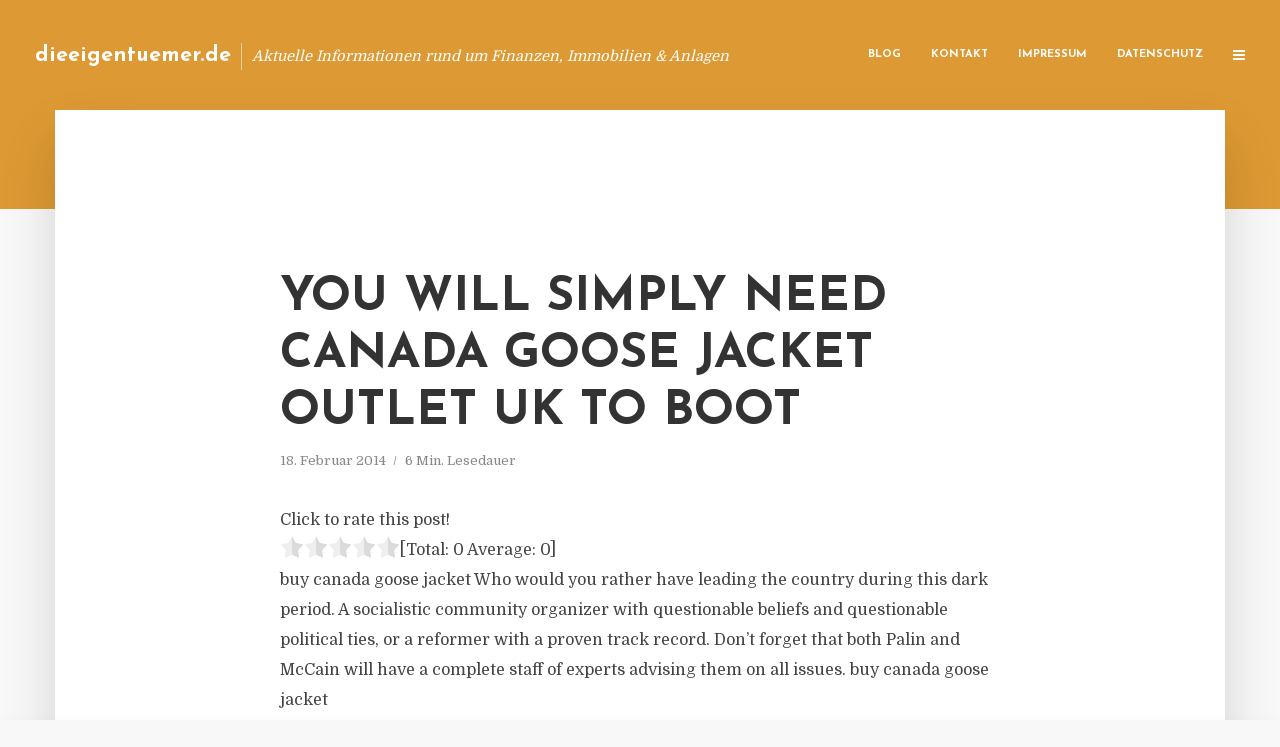

--- FILE ---
content_type: text/html; charset=UTF-8
request_url: https://dieeigentuemer.de/you-will-simply-need-canada-goose-jacket-outlet-uk-to-boot/
body_size: 15429
content:
<!DOCTYPE html>
<html lang="de" class="no-js no-svg">
	<head>
		<meta charset="UTF-8">
		<meta name="viewport" content="width=device-width, initial-scale=1">
		<link rel="profile" href="https://gmpg.org/xfn/11">
		<title>You will simply need canada goose jacket outlet uk to boot &#8211; dieeigentuemer.de</title>
<meta name='robots' content='max-image-preview:large' />
<link rel='dns-prefetch' href='//fonts.googleapis.com' />
<link rel="alternate" type="application/rss+xml" title="dieeigentuemer.de &raquo; Feed" href="https://dieeigentuemer.de/feed/" />
<link rel="alternate" type="application/rss+xml" title="dieeigentuemer.de &raquo; Kommentar-Feed" href="https://dieeigentuemer.de/comments/feed/" />
<link rel="alternate" type="application/rss+xml" title="dieeigentuemer.de &raquo; You will simply need canada goose jacket outlet uk to boot-Kommentar-Feed" href="https://dieeigentuemer.de/you-will-simply-need-canada-goose-jacket-outlet-uk-to-boot/feed/" />
<script type="text/javascript">
window._wpemojiSettings = {"baseUrl":"https:\/\/s.w.org\/images\/core\/emoji\/14.0.0\/72x72\/","ext":".png","svgUrl":"https:\/\/s.w.org\/images\/core\/emoji\/14.0.0\/svg\/","svgExt":".svg","source":{"concatemoji":"https:\/\/dieeigentuemer.de\/wp-includes\/js\/wp-emoji-release.min.js"}};
/*! This file is auto-generated */
!function(e,a,t){var n,r,o,i=a.createElement("canvas"),p=i.getContext&&i.getContext("2d");function s(e,t){p.clearRect(0,0,i.width,i.height),p.fillText(e,0,0);e=i.toDataURL();return p.clearRect(0,0,i.width,i.height),p.fillText(t,0,0),e===i.toDataURL()}function c(e){var t=a.createElement("script");t.src=e,t.defer=t.type="text/javascript",a.getElementsByTagName("head")[0].appendChild(t)}for(o=Array("flag","emoji"),t.supports={everything:!0,everythingExceptFlag:!0},r=0;r<o.length;r++)t.supports[o[r]]=function(e){if(p&&p.fillText)switch(p.textBaseline="top",p.font="600 32px Arial",e){case"flag":return s("\ud83c\udff3\ufe0f\u200d\u26a7\ufe0f","\ud83c\udff3\ufe0f\u200b\u26a7\ufe0f")?!1:!s("\ud83c\uddfa\ud83c\uddf3","\ud83c\uddfa\u200b\ud83c\uddf3")&&!s("\ud83c\udff4\udb40\udc67\udb40\udc62\udb40\udc65\udb40\udc6e\udb40\udc67\udb40\udc7f","\ud83c\udff4\u200b\udb40\udc67\u200b\udb40\udc62\u200b\udb40\udc65\u200b\udb40\udc6e\u200b\udb40\udc67\u200b\udb40\udc7f");case"emoji":return!s("\ud83e\udef1\ud83c\udffb\u200d\ud83e\udef2\ud83c\udfff","\ud83e\udef1\ud83c\udffb\u200b\ud83e\udef2\ud83c\udfff")}return!1}(o[r]),t.supports.everything=t.supports.everything&&t.supports[o[r]],"flag"!==o[r]&&(t.supports.everythingExceptFlag=t.supports.everythingExceptFlag&&t.supports[o[r]]);t.supports.everythingExceptFlag=t.supports.everythingExceptFlag&&!t.supports.flag,t.DOMReady=!1,t.readyCallback=function(){t.DOMReady=!0},t.supports.everything||(n=function(){t.readyCallback()},a.addEventListener?(a.addEventListener("DOMContentLoaded",n,!1),e.addEventListener("load",n,!1)):(e.attachEvent("onload",n),a.attachEvent("onreadystatechange",function(){"complete"===a.readyState&&t.readyCallback()})),(e=t.source||{}).concatemoji?c(e.concatemoji):e.wpemoji&&e.twemoji&&(c(e.twemoji),c(e.wpemoji)))}(window,document,window._wpemojiSettings);
</script>
<style type="text/css">
img.wp-smiley,
img.emoji {
	display: inline !important;
	border: none !important;
	box-shadow: none !important;
	height: 1em !important;
	width: 1em !important;
	margin: 0 0.07em !important;
	vertical-align: -0.1em !important;
	background: none !important;
	padding: 0 !important;
}
</style>
	<link rel='stylesheet' id='wp-block-library-css' href='https://dieeigentuemer.de/wp-includes/css/dist/block-library/style.min.css' type='text/css' media='all' />
<link rel='stylesheet' id='classic-theme-styles-css' href='https://dieeigentuemer.de/wp-includes/css/classic-themes.min.css' type='text/css' media='all' />
<style id='global-styles-inline-css' type='text/css'>
body{--wp--preset--color--black: #000000;--wp--preset--color--cyan-bluish-gray: #abb8c3;--wp--preset--color--white: #ffffff;--wp--preset--color--pale-pink: #f78da7;--wp--preset--color--vivid-red: #cf2e2e;--wp--preset--color--luminous-vivid-orange: #ff6900;--wp--preset--color--luminous-vivid-amber: #fcb900;--wp--preset--color--light-green-cyan: #7bdcb5;--wp--preset--color--vivid-green-cyan: #00d084;--wp--preset--color--pale-cyan-blue: #8ed1fc;--wp--preset--color--vivid-cyan-blue: #0693e3;--wp--preset--color--vivid-purple: #9b51e0;--wp--preset--gradient--vivid-cyan-blue-to-vivid-purple: linear-gradient(135deg,rgba(6,147,227,1) 0%,rgb(155,81,224) 100%);--wp--preset--gradient--light-green-cyan-to-vivid-green-cyan: linear-gradient(135deg,rgb(122,220,180) 0%,rgb(0,208,130) 100%);--wp--preset--gradient--luminous-vivid-amber-to-luminous-vivid-orange: linear-gradient(135deg,rgba(252,185,0,1) 0%,rgba(255,105,0,1) 100%);--wp--preset--gradient--luminous-vivid-orange-to-vivid-red: linear-gradient(135deg,rgba(255,105,0,1) 0%,rgb(207,46,46) 100%);--wp--preset--gradient--very-light-gray-to-cyan-bluish-gray: linear-gradient(135deg,rgb(238,238,238) 0%,rgb(169,184,195) 100%);--wp--preset--gradient--cool-to-warm-spectrum: linear-gradient(135deg,rgb(74,234,220) 0%,rgb(151,120,209) 20%,rgb(207,42,186) 40%,rgb(238,44,130) 60%,rgb(251,105,98) 80%,rgb(254,248,76) 100%);--wp--preset--gradient--blush-light-purple: linear-gradient(135deg,rgb(255,206,236) 0%,rgb(152,150,240) 100%);--wp--preset--gradient--blush-bordeaux: linear-gradient(135deg,rgb(254,205,165) 0%,rgb(254,45,45) 50%,rgb(107,0,62) 100%);--wp--preset--gradient--luminous-dusk: linear-gradient(135deg,rgb(255,203,112) 0%,rgb(199,81,192) 50%,rgb(65,88,208) 100%);--wp--preset--gradient--pale-ocean: linear-gradient(135deg,rgb(255,245,203) 0%,rgb(182,227,212) 50%,rgb(51,167,181) 100%);--wp--preset--gradient--electric-grass: linear-gradient(135deg,rgb(202,248,128) 0%,rgb(113,206,126) 100%);--wp--preset--gradient--midnight: linear-gradient(135deg,rgb(2,3,129) 0%,rgb(40,116,252) 100%);--wp--preset--duotone--dark-grayscale: url('#wp-duotone-dark-grayscale');--wp--preset--duotone--grayscale: url('#wp-duotone-grayscale');--wp--preset--duotone--purple-yellow: url('#wp-duotone-purple-yellow');--wp--preset--duotone--blue-red: url('#wp-duotone-blue-red');--wp--preset--duotone--midnight: url('#wp-duotone-midnight');--wp--preset--duotone--magenta-yellow: url('#wp-duotone-magenta-yellow');--wp--preset--duotone--purple-green: url('#wp-duotone-purple-green');--wp--preset--duotone--blue-orange: url('#wp-duotone-blue-orange');--wp--preset--font-size--small: 13px;--wp--preset--font-size--medium: 20px;--wp--preset--font-size--large: 36px;--wp--preset--font-size--x-large: 42px;--wp--preset--spacing--20: 0.44rem;--wp--preset--spacing--30: 0.67rem;--wp--preset--spacing--40: 1rem;--wp--preset--spacing--50: 1.5rem;--wp--preset--spacing--60: 2.25rem;--wp--preset--spacing--70: 3.38rem;--wp--preset--spacing--80: 5.06rem;--wp--preset--shadow--natural: 6px 6px 9px rgba(0, 0, 0, 0.2);--wp--preset--shadow--deep: 12px 12px 50px rgba(0, 0, 0, 0.4);--wp--preset--shadow--sharp: 6px 6px 0px rgba(0, 0, 0, 0.2);--wp--preset--shadow--outlined: 6px 6px 0px -3px rgba(255, 255, 255, 1), 6px 6px rgba(0, 0, 0, 1);--wp--preset--shadow--crisp: 6px 6px 0px rgba(0, 0, 0, 1);}:where(.is-layout-flex){gap: 0.5em;}body .is-layout-flow > .alignleft{float: left;margin-inline-start: 0;margin-inline-end: 2em;}body .is-layout-flow > .alignright{float: right;margin-inline-start: 2em;margin-inline-end: 0;}body .is-layout-flow > .aligncenter{margin-left: auto !important;margin-right: auto !important;}body .is-layout-constrained > .alignleft{float: left;margin-inline-start: 0;margin-inline-end: 2em;}body .is-layout-constrained > .alignright{float: right;margin-inline-start: 2em;margin-inline-end: 0;}body .is-layout-constrained > .aligncenter{margin-left: auto !important;margin-right: auto !important;}body .is-layout-constrained > :where(:not(.alignleft):not(.alignright):not(.alignfull)){max-width: var(--wp--style--global--content-size);margin-left: auto !important;margin-right: auto !important;}body .is-layout-constrained > .alignwide{max-width: var(--wp--style--global--wide-size);}body .is-layout-flex{display: flex;}body .is-layout-flex{flex-wrap: wrap;align-items: center;}body .is-layout-flex > *{margin: 0;}:where(.wp-block-columns.is-layout-flex){gap: 2em;}.has-black-color{color: var(--wp--preset--color--black) !important;}.has-cyan-bluish-gray-color{color: var(--wp--preset--color--cyan-bluish-gray) !important;}.has-white-color{color: var(--wp--preset--color--white) !important;}.has-pale-pink-color{color: var(--wp--preset--color--pale-pink) !important;}.has-vivid-red-color{color: var(--wp--preset--color--vivid-red) !important;}.has-luminous-vivid-orange-color{color: var(--wp--preset--color--luminous-vivid-orange) !important;}.has-luminous-vivid-amber-color{color: var(--wp--preset--color--luminous-vivid-amber) !important;}.has-light-green-cyan-color{color: var(--wp--preset--color--light-green-cyan) !important;}.has-vivid-green-cyan-color{color: var(--wp--preset--color--vivid-green-cyan) !important;}.has-pale-cyan-blue-color{color: var(--wp--preset--color--pale-cyan-blue) !important;}.has-vivid-cyan-blue-color{color: var(--wp--preset--color--vivid-cyan-blue) !important;}.has-vivid-purple-color{color: var(--wp--preset--color--vivid-purple) !important;}.has-black-background-color{background-color: var(--wp--preset--color--black) !important;}.has-cyan-bluish-gray-background-color{background-color: var(--wp--preset--color--cyan-bluish-gray) !important;}.has-white-background-color{background-color: var(--wp--preset--color--white) !important;}.has-pale-pink-background-color{background-color: var(--wp--preset--color--pale-pink) !important;}.has-vivid-red-background-color{background-color: var(--wp--preset--color--vivid-red) !important;}.has-luminous-vivid-orange-background-color{background-color: var(--wp--preset--color--luminous-vivid-orange) !important;}.has-luminous-vivid-amber-background-color{background-color: var(--wp--preset--color--luminous-vivid-amber) !important;}.has-light-green-cyan-background-color{background-color: var(--wp--preset--color--light-green-cyan) !important;}.has-vivid-green-cyan-background-color{background-color: var(--wp--preset--color--vivid-green-cyan) !important;}.has-pale-cyan-blue-background-color{background-color: var(--wp--preset--color--pale-cyan-blue) !important;}.has-vivid-cyan-blue-background-color{background-color: var(--wp--preset--color--vivid-cyan-blue) !important;}.has-vivid-purple-background-color{background-color: var(--wp--preset--color--vivid-purple) !important;}.has-black-border-color{border-color: var(--wp--preset--color--black) !important;}.has-cyan-bluish-gray-border-color{border-color: var(--wp--preset--color--cyan-bluish-gray) !important;}.has-white-border-color{border-color: var(--wp--preset--color--white) !important;}.has-pale-pink-border-color{border-color: var(--wp--preset--color--pale-pink) !important;}.has-vivid-red-border-color{border-color: var(--wp--preset--color--vivid-red) !important;}.has-luminous-vivid-orange-border-color{border-color: var(--wp--preset--color--luminous-vivid-orange) !important;}.has-luminous-vivid-amber-border-color{border-color: var(--wp--preset--color--luminous-vivid-amber) !important;}.has-light-green-cyan-border-color{border-color: var(--wp--preset--color--light-green-cyan) !important;}.has-vivid-green-cyan-border-color{border-color: var(--wp--preset--color--vivid-green-cyan) !important;}.has-pale-cyan-blue-border-color{border-color: var(--wp--preset--color--pale-cyan-blue) !important;}.has-vivid-cyan-blue-border-color{border-color: var(--wp--preset--color--vivid-cyan-blue) !important;}.has-vivid-purple-border-color{border-color: var(--wp--preset--color--vivid-purple) !important;}.has-vivid-cyan-blue-to-vivid-purple-gradient-background{background: var(--wp--preset--gradient--vivid-cyan-blue-to-vivid-purple) !important;}.has-light-green-cyan-to-vivid-green-cyan-gradient-background{background: var(--wp--preset--gradient--light-green-cyan-to-vivid-green-cyan) !important;}.has-luminous-vivid-amber-to-luminous-vivid-orange-gradient-background{background: var(--wp--preset--gradient--luminous-vivid-amber-to-luminous-vivid-orange) !important;}.has-luminous-vivid-orange-to-vivid-red-gradient-background{background: var(--wp--preset--gradient--luminous-vivid-orange-to-vivid-red) !important;}.has-very-light-gray-to-cyan-bluish-gray-gradient-background{background: var(--wp--preset--gradient--very-light-gray-to-cyan-bluish-gray) !important;}.has-cool-to-warm-spectrum-gradient-background{background: var(--wp--preset--gradient--cool-to-warm-spectrum) !important;}.has-blush-light-purple-gradient-background{background: var(--wp--preset--gradient--blush-light-purple) !important;}.has-blush-bordeaux-gradient-background{background: var(--wp--preset--gradient--blush-bordeaux) !important;}.has-luminous-dusk-gradient-background{background: var(--wp--preset--gradient--luminous-dusk) !important;}.has-pale-ocean-gradient-background{background: var(--wp--preset--gradient--pale-ocean) !important;}.has-electric-grass-gradient-background{background: var(--wp--preset--gradient--electric-grass) !important;}.has-midnight-gradient-background{background: var(--wp--preset--gradient--midnight) !important;}.has-small-font-size{font-size: var(--wp--preset--font-size--small) !important;}.has-medium-font-size{font-size: var(--wp--preset--font-size--medium) !important;}.has-large-font-size{font-size: var(--wp--preset--font-size--large) !important;}.has-x-large-font-size{font-size: var(--wp--preset--font-size--x-large) !important;}
.wp-block-navigation a:where(:not(.wp-element-button)){color: inherit;}
:where(.wp-block-columns.is-layout-flex){gap: 2em;}
.wp-block-pullquote{font-size: 1.5em;line-height: 1.6;}
</style>
<link rel='stylesheet' id='titan-adminbar-styles-css' href='https://dieeigentuemer.de/wp-content/plugins/anti-spam/assets/css/admin-bar.css' type='text/css' media='all' />
<link rel='stylesheet' id='contact-form-7-css' href='https://dieeigentuemer.de/wp-content/plugins/contact-form-7/includes/css/styles.css' type='text/css' media='all' />
<link rel='stylesheet' id='typology-fonts-css' href='https://fonts.googleapis.com/css?family=Domine%3A400%7CJosefin+Sans%3A400%2C700&#038;subset=latin%2Clatin-ext&#038;ver=1.2' type='text/css' media='all' />
<link rel='stylesheet' id='typology-main-css' href='https://dieeigentuemer.de/wp-content/themes/typology/assets/css/min.css' type='text/css' media='all' />
<style id='typology-main-inline-css' type='text/css'>
body,blockquote:before, q:before{font-family: 'Domine';font-weight: 400;}body,.typology-action-button .sub-menu{color:#444444;}body{background:#f8f8f8;font-size: 1.6em;}.typology-fake-bg{background:#f8f8f8;}.typology-sidebar,.typology-section{background:#ffffff;}h1, h2, h3, h4, h5, h6,.h1, .h2, .h3, .h4, .h5, .h6,.submit,.mks_read_more a,input[type="submit"],a.mks_button,.cover-letter,.post-letter,.woocommerce nav.woocommerce-pagination ul li span,.woocommerce nav.woocommerce-pagination ul li a,.woocommerce div.product .woocommerce-tabs ul.tabs li,.typology-pagination a,.typology-pagination span,.comment-author .fn,.post-date-month,.typology-button-social,.mks_autor_link_wrap a,.entry-pre-title,.typology-button,button{font-family: 'Josefin Sans';font-weight: 700;}.typology-header .typology-nav{font-family: 'Josefin Sans';font-weight: 700;}.typology-cover .entry-title,.typology-cover h1 { font-size: 6.4rem;}h1, .h1 {font-size: 4.8rem;}h2, .h2 {font-size: 3.5rem;}h3, .h3 {font-size: 2.8rem;}h4, .h4 {font-size: 2.3rem;}h5, .h5,.typology-layout-c.post-image-on .entry-title {font-size: 1.8rem;}h6, .h6 {font-size: 1.5rem;}.widget{font-size: 1.4rem;}.typology-header .typology-nav a{font-size: 1.1rem;}.typology-layout-b .post-date-hidden,.meta-item{font-size: 1.3rem;}.post-letter {font-size: 26rem;}.cover-letter {font-size: 60rem;}h1, h2, h3, h4, h5, h6,.h1, .h2, .h3, .h4, .h5, .h6,h1 a,h2 a,h3 a,h4 a,h5 a,h6 a,.post-date-month{color:#333333;}.typology-single-sticky a{color:#444444;}.entry-title a:hover,.typology-single-sticky a:hover{color:#dd9933;}.bypostauthor .comment-author:before,#cancel-comment-reply-link:after{background:#dd9933;}a,.widget .textwidget a,.typology-layout-b .post-date-hidden{color: #dd9933;}.typology-header{height:110px;}.typology-header-sticky-on .typology-header{background:#dd9933;}.site-title a{font-size: 16pt;color: #ffffff;}.typology-site-description{font-size: 11pt;color: #ffffff;}.typology-header .typology-nav,.typology-header .typology-nav > li > a{color: #ffffff;}.typology-header .typology-nav .sub-menu a{ color:#444444;}.typology-header .typology-nav .sub-menu a:hover{color: #dd9933;}.typology-action-button .sub-menu ul a:before{background: #dd9933;}.sub-menu .current-menu-item a{color:#dd9933;}.dot,.typology-header .typology-nav .sub-menu{background:#ffffff;}.typology-header .typology-main-navigation .sub-menu .current-menu-ancestor > a,.typology-header .typology-main-navigation .sub-menu .current-menu-item > a{color: #dd9933;}.typology-header-wide .slot-l{left: 35px;}.typology-header-wide .slot-r{right: 20px;}.meta-item,.meta-item span,.meta-item a,.comment-metadata a{color: #888888;}.comment-meta .url,.meta-item a:hover{color:#333333;}.typology-post:after,.section-title:after,.typology-pagination:before{background:rgba(51,51,51,0.2);}.typology-layout-b .post-date-day,.typology-outline-nav li a:hover,.style-timeline .post-date-day{color:#dd9933;}.typology-layout-b .post-date:after,blockquote:before,q:before{background:#dd9933;}.typology-sticky-c,.typology-sticky-to-top span,.sticky-author-date{color: #888888;}.typology-outline-nav li a{color: #444444;}.typology-post.typology-layout-b:before{background:rgba(68,68,68,0.1);}.submit,.mks_read_more a,input[type="submit"],a.mks_button,.typology-button,.submit,.typology-button-social,.widget .mks_autor_link_wrap a,.widget .mks_read_more a,button{color:#ffffff;background: #dd9933;border:1px solid #dd9933;}.button-invert{color:#dd9933;background:transparent;}.widget .mks_autor_link_wrap a:hover,.widget .mks_read_more a:hover{color:#ffffff;}.typology-cover{min-height: 240px;}.typology-cover-empty{height:209px;min-height:209px;}.typology-fake-bg .typology-section:first-child {top: -99px;}.typology-flat .typology-cover-empty{height:110px;}.typology-flat .typology-cover{min-height:110px;}.typology-cover-empty,.typology-cover-item,.typology-header-sticky{background:#dd9933;}.typology-cover-overlay:after{background: rgba(221,153,51,0.6);}.typology-sidebar-header{background:#dd9933;}.typology-cover,.typology-cover .entry-title,.typology-cover .entry-title a,.typology-cover .meta-item,.typology-cover .meta-item span,.typology-cover .meta-item a,.typology-cover h1,.typology-cover h2,.typology-cover h3{color: #ffffff;}.typology-cover .typology-button{color: #dd9933;background:#ffffff;border:1px solid #ffffff;}.typology-cover .button-invert{color: #ffffff;background: transparent;}.typology-cover-slider .owl-dots .owl-dot span{background:#ffffff;}.typology-outline-nav li:before,.widget ul li:before{background:#dd9933;}.widget a{color:#444444;}.widget a:hover,.widget_calendar table tbody td a,.entry-tags a:hover{color:#dd9933;}.widget_calendar table tbody td a:hover,.widget table td,.entry-tags a{color:#444444;}.widget table,.widget table td,.widget_calendar table thead th,table,td, th{border-color: rgba(68,68,68,0.3);}.widget ul li,.widget .recentcomments{color:#444444;}.widget .post-date{color:#888888;}#today{background:rgba(68,68,68,0.1);}.typology-pagination .current, .typology-pagination .infinite-scroll a, .typology-pagination .load-more a, .typology-pagination .nav-links .next, .typology-pagination .nav-links .prev, .typology-pagination .next a, .typology-pagination .prev a{color: #ffffff;background:#333333;}.typology-pagination a, .typology-pagination span{color: #333333;border:1px solid #333333;}.typology-footer{background:#f8f8f8;color:#aaaaaa;}.typology-footer h1,.typology-footer h2,.typology-footer h3,.typology-footer h4,.typology-footer h5,.typology-footer h6,.typology-footer .post-date-month{color:#aaaaaa;}.typology-count{background: #dd9933;}.typology-footer a, .typology-footer .widget .textwidget a{color: #888888;}input[type="text"], input[type="email"], input[type="url"], input[type="tel"], input[type="number"], input[type="date"], input[type="password"], textarea, select{border-color:rgba(68,68,68,0.2);}blockquote:after, blockquote:before, q:after, q:before{-webkit-box-shadow: 0 0 0 10px #ffffff;box-shadow: 0 0 0 10px #ffffff;}body.wp-editor{background:#ffffff;}.site-title{text-transform: none;}.typology-site-description{text-transform: none;}.typology-nav{text-transform: uppercase;}h1, h2, h3, h4, h5, h6{text-transform: uppercase;}.section-title{text-transform: uppercase;}.widget-title{text-transform: uppercase;}.meta-item{text-transform: none;}.typology-button{text-transform: uppercase;}.submit,.mks_read_more a,input[type="submit"],a.mks_button,.typology-button,.widget .mks_autor_link_wrap a,.widget .mks_read_more a,button,.typology-button-social{text-transform: uppercase;}
</style>
<script type='text/javascript' src='https://dieeigentuemer.de/wp-includes/js/jquery/jquery.min.js' id='jquery-core-js'></script>
<script type='text/javascript' src='https://dieeigentuemer.de/wp-includes/js/jquery/jquery-migrate.min.js' id='jquery-migrate-js'></script>
<link rel="https://api.w.org/" href="https://dieeigentuemer.de/wp-json/" /><link rel="alternate" type="application/json" href="https://dieeigentuemer.de/wp-json/wp/v2/posts/3824" /><link rel="canonical" href="https://dieeigentuemer.de/you-will-simply-need-canada-goose-jacket-outlet-uk-to-boot/" />
<link rel='shortlink' href='https://dieeigentuemer.de/?p=3824' />
<link rel="alternate" type="application/json+oembed" href="https://dieeigentuemer.de/wp-json/oembed/1.0/embed?url=https%3A%2F%2Fdieeigentuemer.de%2Fyou-will-simply-need-canada-goose-jacket-outlet-uk-to-boot%2F" />
<link rel="alternate" type="text/xml+oembed" href="https://dieeigentuemer.de/wp-json/oembed/1.0/embed?url=https%3A%2F%2Fdieeigentuemer.de%2Fyou-will-simply-need-canada-goose-jacket-outlet-uk-to-boot%2F&#038;format=xml" />
<script type="text/javascript">
(function(url){
	if(/(?:Chrome\/26\.0\.1410\.63 Safari\/537\.31|WordfenceTestMonBot)/.test(navigator.userAgent)){ return; }
	var addEvent = function(evt, handler) {
		if (window.addEventListener) {
			document.addEventListener(evt, handler, false);
		} else if (window.attachEvent) {
			document.attachEvent('on' + evt, handler);
		}
	};
	var removeEvent = function(evt, handler) {
		if (window.removeEventListener) {
			document.removeEventListener(evt, handler, false);
		} else if (window.detachEvent) {
			document.detachEvent('on' + evt, handler);
		}
	};
	var evts = 'contextmenu dblclick drag dragend dragenter dragleave dragover dragstart drop keydown keypress keyup mousedown mousemove mouseout mouseover mouseup mousewheel scroll'.split(' ');
	var logHuman = function() {
		if (window.wfLogHumanRan) { return; }
		window.wfLogHumanRan = true;
		var wfscr = document.createElement('script');
		wfscr.type = 'text/javascript';
		wfscr.async = true;
		wfscr.src = url + '&r=' + Math.random();
		(document.getElementsByTagName('head')[0]||document.getElementsByTagName('body')[0]).appendChild(wfscr);
		for (var i = 0; i < evts.length; i++) {
			removeEvent(evts[i], logHuman);
		}
	};
	for (var i = 0; i < evts.length; i++) {
		addEvent(evts[i], logHuman);
	}
})('//dieeigentuemer.de/?wordfence_lh=1&hid=348055AF4B1857AAF482DAB7AFA3D97B');
</script><style type="text/css">.broken_link, a.broken_link {
	text-decoration: line-through;
}</style>	</head>

	<body data-rsssl=1 class="post-template-default single single-post postid-3824 single-format-standard typology-header-wide">

		<header id="typology-header" class="typology-header">
			<div class="container">
					<div class="slot-l">
	<div class="typology-site-branding">
	
	<span class="site-title h4"><a href="https://dieeigentuemer.de/" rel="home">dieeigentuemer.de</a></span>		<span class="typology-site-description">Aktuelle Informationen rund um Finanzen, Immobilien &amp; Anlagen</span>

</div>
	
</div>

<div class="slot-r">
				<ul id="menu-menue" class="typology-nav typology-main-navigation"><li id="menu-item-20" class="menu-item menu-item-type-custom menu-item-object-custom menu-item-home menu-item-20"><a href="https://dieeigentuemer.de">Blog</a></li>
<li id="menu-item-68" class="menu-item menu-item-type-post_type menu-item-object-page menu-item-68"><a href="https://dieeigentuemer.de/kontakt/">Kontakt</a></li>
<li id="menu-item-7918" class="menu-item menu-item-type-custom menu-item-object-custom menu-item-7918"><a href="/impressum">Impressum</a></li>
<li id="menu-item-19" class="menu-item menu-item-type-post_type menu-item-object-page menu-item-19"><a href="https://dieeigentuemer.de/datenschutz/">Datenschutz</a></li>
</ul>			
	<ul class="typology-nav ">
	<li class="typology-action-button">
		<span class="typology-action-sidebar">
			<i class="fa fa-bars"></i>
		</span>
	</li>
</ul></div>			</div>
		</header>
	
			
				<div id="typology-cover" class="typology-cover typology-cover-empty">
					</div>
		<div class="typology-fake-bg">
			<div class="typology-section">

				<div class="section-content">
    <article id="post-3824" class="typology-post typology-single-post post-3824 post type-post status-publish format-standard hentry category-allgemein">

        
            <header class="entry-header">

                <h1 class="entry-title entry-title-cover-empty">You will simply need canada goose jacket outlet uk to boot</h1>
                 
                    <div class="entry-meta"><div class="meta-item meta-date"><span class="updated">18. Februar 2014</span></div><div class="meta-item meta-rtime">6 Min. Lesedauer</div></div>
                
                
            </header>

                
        <div class="entry-content clearfix">
                        
            
            <div style='text-align:left' class='yasr-auto-insert-visitor'><!--Yasr Visitor Votes Shortcode--><div id='yasr_visitor_votes_f62e19661c7ac' class='yasr-visitor-votes'><div class="yasr-custom-text-vv-before yasr-custom-text-vv-before-3824">Click to rate this post!</div><div id='yasr-vv-second-row-container-f62e19661c7ac' 
                                        class='yasr-vv-second-row-container'><div id='yasr-visitor-votes-rater-f62e19661c7ac'
                                      class='yasr-rater-stars-vv'
                                      data-rater-postid='3824' 
                                      data-rating='0'
                                      data-rater-starsize='24'
                                      data-rater-readonly='false'
                                      data-rater-nonce='74abe4fc1b' 
                                      data-issingular='true'
                                    ></div><div class="yasr-vv-stats-text-container" id="yasr-vv-stats-text-container-f62e19661c7ac"><span id="yasr-vv-text-container-f62e19661c7ac" class="yasr-vv-text-container">[Total: <span id="yasr-vv-votes-number-container-f62e19661c7ac">0</span>  Average: <span id="yasr-vv-average-container-f62e19661c7ac">0</span>]</span></div><div id='yasr-vv-loader-f62e19661c7ac' class='yasr-vv-container-loader'></div></div><div id='yasr-vv-bottom-container-f62e19661c7ac' class='yasr-vv-bottom-container'></div></div><!--End Yasr Visitor Votes Shortcode--></div><p>buy canada goose jacket Who would you rather have leading the country during this dark period. A socialistic community organizer with questionable beliefs and questionable political ties, or a reformer with a proven track record. Don&#8217;t forget that both Palin and McCain will have a complete staff of experts advising them on all issues.  buy canada goose jacket
</p>
<p>canada goose coats ATF: Shooter had 12 guns modified to mimic automaticsThe complicated structure of our nation&#8217;s gun laws defies anyone who&#8217;s not an expert on the subject. And since each state, and sometimes individual cities, has different gun laws, it makes it even more complicated. Those who are knowledgeable often don&#8217;t want to talk on the record.  canada goose coats
</p>
<p>Canada Goose Jackets Here why Trump wouldn have won without Russia Here why Trump wouldn have won without Russia Max Boot walks through the evidence he says shows Russian meddling pushed President canada goose outlet online store Trump over the finish line in 2016. Max Boot walks through the evidence he says shows Russian meddling pushed President Trump over canada goose outlet las vegas the finish line in 2016. That an assault on press freedom.  Canada Goose Jackets
</p>
<p>Canada Goose sale O Rio de Janeiro. How could you not have fun in this hot spot? It&#8217;s a place where the sun is shining even though it&#8217;s January and the beaches are welcoming you in. You&#8217;ll specifically want to head to Copacabana where the party rivals that of Brazil&#8217;s other biggest annual celebration Carnaval.  Canada Goose sale
</p>
<p>canadian goose jacket However, money is important. I needed to find a cheap new digital SLR. I found a Nikon canada goose womens outlet D3100 on clearance at Best Buy. The music is created by the speakers, so don skimp on canada goose outlet washington dc them  <a href="https://www.canadagoose-coats.ca" rel="nofollow" target="_blank" class="broken_link">canadagoose-coats</a> , if possible. You can get sets of Polk or Klipsch bookshelf speakers for $200 a pair. I got a set of Polk speakers when I first got a stereo 15 years ago and they literally the only things I never felt the need to upgrade..  canadian goose jacket
</p>
<p>cheap Canada Goose If you push the multiplier and other variables up too much, your PC is going to crash. This is nothing severe. You will simply need canada goose jacket outlet uk to boot back into canada goose outlet 80 off the BIOS and lower the variable settings. $5 for a cupcake? Are you crazy? All right, tommy. What do you do canada goose jacket outlet toronto about the price objection? &#8222;Five bucks? Are you out of your mind?&#8220; It&#8217;s the fastest growing company in America, without a doubt. It&#8217;s the fastest growing cupcake company in America? Let&#8217;s not lie to anybody.  cheap Canada Goose
</p>
<p>canada goose black friday sale Accuracy: there are also so many decimal places available canada goose outlet uk in the ERP system account value field, so if you have a transaction of $5,910,283,645.81 Bolivars and you divide that down to $5,910,283.64 &#8222;BolivarThousands&#8220;. You have buy canada goose uk now lost the canada goose jacket outlet sale accuracy of what the real number was (so when you multiply that back to get Bolivars, you only have $5,910,283,640.00 Bolivars). You lost accuracy on 5.81 Bolivars that amount is not substantial <a href="https://www.canadagoose-coats.ca" rel="nofollow" target="_blank" class="broken_link">look at this web-site</a> , but now do that a few million times are your talking about some real pennies..  canada goose black friday sale
</p>
<p>canada goose deals If you finding an attorney any cheaper than the $200/hr. Mark, they are probably (1) very inexperienced or (2) doing pay per job work, canada goose outlet london which is normally associated with crappy attorneys who canada goose outlet miami just try to do very high volume simple work over and over and would not be a good fit for a moderately complex contract.TL;DR Could be canada goose outlet black friday a few hundred dollars or it could be thousands of dollarsThis. Why isn&#8217;t anyone mentioning the players union.  canada goose deals
</p>
<p>canada goose coats on sale Kash, appreciate the visit. You are right, so right on. That is another reason that I wouldn&#8217;t get one because I am no saint, by a long stretch. Responsibilities: Green is the mastermind behind Murray&#8217;s infamous fitness programme. Outside of competition time it involves a month long boot camp in tropical temperatures where Murray embarks upon gruelling cardiovascular and weight training regimes. Murray also undertakes 90 minute Bikram yoga sessions in 40 degree heat.  canada goose coats on sale
</p>
<p>canada goose store We&#8217;re saying no to the zombie side of things and, as of January 4, resolving to get a full night&#8217;s sleep every night for a month. Cindi&#8217;s going for seven and a half hours canada goose outlet online uk (that&#8217;s Dr. Breus&#8216; recommended minimum, since it allows for a healthy round of five 90 minute sleep cycles); Arianna&#8217;s choosing eight (arrived through trial and error as the number of hours it takes for her to be at her most creative and effective and have the most fun while being creative and effective)..  canada goose store
</p>
<p>canada goose I personally care about issues like the Future of Work and manufacturing competitiveness but after a Five Whys exercise to get to the root of these problems, I&#8217;ve concluded that effective government is a prerequisite to solving each of them. Likewise, whatever issue you hold dear taxes, immigration, education, etc. will also require effective governance to find a solution.  canada goose
</p>
<p>Canada Goose Outlet The Kingdom Hearts in KH1 was an artificial Kingdom Hearts made out of the hearts of worlds. Ansem, Seeker of Darkness made an artificial Kingdom Hearts made out of the hearts of canada goose outlet in new york worlds that have fallen to darkness. This artificial Kingdom Hearts was located canada goose outlet factory behind a door called the Door to Darkness.  Canada Goose Outlet
</p>
<p>buy canada goose jacket cheap When they got back home, Janice listened to their stories. &#8222;There&#8217;s a life out there,&#8220; Michael said, before racing off to the drugstore to have his film developed. Janice wept when Shelly relayed a story that Judy Shepard told about canada goose outlet online store review going to identify her son&#8217;s body.  buy canada goose jacket cheap
</p>
<p>Canada Goose Parka Stopwatch. Participants perform each exercise for a set amount of time. That amount is up to you, but my usual formula is 60 60 30. Again, both of these initiatives canada goose outlet paypal sound impressive. But if the testimony of pattern matching experts canada goose outlet hong kong is being evaluated by other pattern matching experts, by federal law enforcement agents who buy into pattern matching analysis, or really by anyone who stands to benefit from a less skeptical outlook on forensics, you aren&#8217;t really changing anything. I&#8217;ve used this analogy many times, but it fits: If you were to assemble a commission to canada goose outlet florida evaluate the scientific validity of tarot card reading, you wouldn&#8217;t populate that commission with other tarot card readers Canada Goose Parka.</p>

                        
            
        </div>
        
                     	
	
		<div class="typology-social-icons">
							<a href="javascript:void(0);" class="typology-facebook typology-share-item hover-on" data-url="http://www.facebook.com/sharer/sharer.php?u=https%3A%2F%2Fdieeigentuemer.de%2Fyou-will-simply-need-canada-goose-jacket-outlet-uk-to-boot%2F&amp;t=You+will+simply+need+canada+goose+jacket+outlet+uk+to+boot"><i class="fa fa-facebook"></i></a>							<a href="javascript:void(0);" class="typology-twitter typology-share-item hover-on" data-url="http://twitter.com/intent/tweet?url=https%3A%2F%2Fdieeigentuemer.de%2Fyou-will-simply-need-canada-goose-jacket-outlet-uk-to-boot%2F&amp;text=You+will+simply+need+canada+goose+jacket+outlet+uk+to+boot"><i class="fa fa-twitter"></i></a>							<a href="javascript:void(0);"  class="typology-linkedin typology-share-item hover-on" data-url="http://www.linkedin.com/shareArticle?mini=true&amp;url=https://dieeigentuemer.de/you-will-simply-need-canada-goose-jacket-outlet-uk-to-boot/&amp;title=You will simply need canada goose jacket outlet uk to boot"><i class="fa fa-linkedin"></i></a>							<a href="/cdn-cgi/l/email-protection#[base64]" class="typology-mailto hover-on"><i class="fa fa-envelope-o"></i></a>					</div>

	        
    </article>
</div>
				
				
	
				
				
		<div class="section-head"><h3 class="section-title h6">Kommentieren</h3></div>
		<div id="comments" class="section-content typology-comments">

				<div id="respond" class="comment-respond">
		<h3 id="reply-title" class="comment-reply-title"></h3><form action="https://dieeigentuemer.de/wp-comments-post.php" method="post" id="commentform" class="comment-form" novalidate><p class="comment-form-comment"><label for="comment">Kommentar</label><textarea id="comment" name="comment" cols="45" rows="8" aria-required="true"></textarea></p><p class="comment-form-author"><label for="author">Name</label> <input id="author" name="author" type="text" value="" size="30" /></p>
<p class="comment-form-email"><label for="email">E-Mail</label> <input id="email" name="email" type="text" value="" size="30" /></p>
<p class="comment-form-url"><label for="url">Webseite</label><input id="url" name="url" type="text" value="" size="30" /></p>
<p class="comment-form-cookies-consent"><input id="wp-comment-cookies-consent" name="wp-comment-cookies-consent" type="checkbox" value="yes" /> <label for="wp-comment-cookies-consent">Meinen Namen, meine E-Mail-Adresse und meine Website in diesem Browser für die nächste Kommentierung speichern.</label></p>
<p class="form-submit"><input name="submit" type="submit" id="submit" class="submit" value="Kommentar abgeben" /> <input type='hidden' name='comment_post_ID' value='3824' id='comment_post_ID' />
<input type='hidden' name='comment_parent' id='comment_parent' value='0' />
</p><!-- Anti-spam plugin wordpress.org/plugins/anti-spam/ --><div class="wantispam-required-fields"><input type="hidden" name="wantispam_t" class="wantispam-control wantispam-control-t" value="1768410922" /><div class="wantispam-group wantispam-group-q" style="clear: both;">
					<label>Current ye@r <span class="required">*</span></label>
					<input type="hidden" name="wantispam_a" class="wantispam-control wantispam-control-a" value="2026" />
					<input type="text" name="wantispam_q" class="wantispam-control wantispam-control-q" value="7.3.5" autocomplete="off" />
				  </div>
<div class="wantispam-group wantispam-group-e" style="display: none;">
					<label>Leave this field empty</label>
					<input type="text" name="wantispam_e_email_url_website" class="wantispam-control wantispam-control-e" value="" autocomplete="off" />
				  </div>
</div><!--\End Anti-spam plugin --></form>	</div><!-- #respond -->
				
			
		</div>


			</div>

		
	
	
		<div class="typology-section typology-section-related">

			<div class="section-head"><h3 class="section-title h6">Weiterlesen</h3></div>
			
			<div class="section-content section-content-a">

				<div class="typology-posts">

											<article class="typology-post typology-layout-a post-8520 post type-post status-publish format-standard hentry category-allgemein tag-aktenzeichen-549-in-2675-11 tag-amtsgericht-dresden-insolvenzverfahren tag-bul-bergbausanierung-und-landschaftsgestaltung-sachsen-gmbh tag-hans-juergen-asenbaum-dresden tag-hrb-10787 tag-insolvenzgericht-insolvenzverwalter-insolvenzsachen">

    <header class="entry-header">
        <h2 class="entry-title h1"><a href="https://dieeigentuemer.de/bul-bergbausanierung-und-landschaftsgestaltung-sachsen-gmbh-insolvenzverfahren-dresden/">BUL-Bergbausanierung und Landschaftsgestaltung Sachsen GmbH &#8211; Insolvenzverfahren Dresden</a></h2>         
            <div class="entry-meta"><div class="meta-item meta-date"><span class="updated">29. September 2020</span></div><div class="meta-item meta-rtime">2 Min. Lesedauer</div></div>
                    </header>

    <div class="entry-content">
        
                    <p>Click to rate this post![Total: 0 Average: 0] In dem Insolvenzverfahren über das Vermögen der BUL-Bergbausanierung und Landschaftsgestaltung Sachsen GmbH, Spreetaler Straße 4, 02979 Elsterheide, Amtsgericht Dresden , HRB 10787 vertreten durch den Geschäftsführer Hans-Jürgen Asenbaum &#8211; wurde Termin zur Beschlussfassung der Gläubigerversammlung über die Genehmigung der Vereinbarung vom 31.07...</p>
            </div>
    
          
        <div class="entry-footer">
            <a href="https://dieeigentuemer.de/bul-bergbausanierung-und-landschaftsgestaltung-sachsen-gmbh-insolvenzverfahren-dresden/" class="typology-button">Weiterlesen</a>        </div>
    
</article>											<article class="typology-post typology-layout-a post-4214 post type-post status-publish format-standard hentry category-allgemein tag-eu-richtlinie-versicherungsvertragsgesetz-onlinevertrieb tag-versicherung-produkt-einschraenkung-eu-richtlinie tag-versicherung-vermittlung-ordnung">

    <header class="entry-header">
        <h2 class="entry-title h1"><a href="https://dieeigentuemer.de/versvermv-tritt-am-20-dezember-2018-in-kraft/">VersVermV tritt am 20. Dezember 2018 in Kraft</a></h2>         
            <div class="entry-meta"><div class="meta-item meta-date"><span class="updated">2. Januar 2019</span></div><div class="meta-item meta-rtime">2 Min. Lesedauer</div></div>
                    </header>

    <div class="entry-content">
        
                    <p>Am 19. Dezember 2018 wurde die überarbeitete Versicherungsvermittlungsverordnung (VersVermV) im Bundesgesetzblatt veröffentlicht. Damit tritt die Verordnung zur Umsetzung der Richtlinie (EU) 2016/97 des Europäischen Parlaments und des Rates vom 20. Januar 2016 über Versicherungsvertrieb (Versicherungsvertriebsrichtlinie) am 20. Dezember 1018 in Kraft.</p>
            </div>
    
          
        <div class="entry-footer">
            <a href="https://dieeigentuemer.de/versvermv-tritt-am-20-dezember-2018-in-kraft/" class="typology-button">Weiterlesen</a>        </div>
    
</article>											<article class="typology-post typology-layout-a post-9143 post type-post status-publish format-standard hentry category-allgemein tag-frank-m-huber tag-rauno-gierig tag-verifort-capital-hc1">

    <header class="entry-header">
        <h2 class="entry-title h1"><a href="https://dieeigentuemer.de/zinsbaustein-bietet-zweiten-publikums-aif-zur-digitalen-zeichnung-an-14-04-2021-1135/">Zinsbaustein bietet zweiten Publikums-AIF zur digitalen Zeichnung an  14.04.2021 11:35</a></h2>         
            <div class="entry-meta"><div class="meta-item meta-date"><span class="updated">15. April 2021</span></div><div class="meta-item meta-rtime">2 Min. Lesedauer</div></div>
                    </header>

    <div class="entry-content">
        
                    <p>Click to rate this post![Total: 0 Average: 0] Die Immobilieninvestment-Plattform Zinsbaustein baut ihr Produktportfolio weiter aus und bietet nach dem erfolgreichen Start des „ICD 10 R+“ von Primus Valor im Januar dieses Jahres mit dem „Verifort Capital HC1“ bereits den zweiten Publikums-AIF mit einem rein-digitalen Vertrieb und einer digitalen Abwicklung an. Anleger können sich mit einer...</p>
            </div>
    
          
        <div class="entry-footer">
            <a href="https://dieeigentuemer.de/zinsbaustein-bietet-zweiten-publikums-aif-zur-digitalen-zeichnung-an-14-04-2021-1135/" class="typology-button">Weiterlesen</a>        </div>
    
</article>											<article class="typology-post typology-layout-a post-3770 post type-post status-publish format-standard hentry category-allgemein">

    <header class="entry-header">
        <h2 class="entry-title h1"><a href="https://dieeigentuemer.de/so-figure-skating-as-one-coach-told-me-steve-is-actually/">So figure skating, as one coach told me, Steve, is actually</a></h2>         
            <div class="entry-meta"><div class="meta-item meta-date"><span class="updated">12. Juli 2013</span></div><div class="meta-item meta-rtime">7 Min. Lesedauer</div></div>
                    </header>

    <div class="entry-content">
        
                    <p>Click to rate this post![Total: 0 Average: 0]I told myself I really have nothing to lose. So I queued up the first match, and won. After my opponent lings failed on the first engagement (he really didn delay anything. This block has gear teeth cut into the outside of it, which engage a gear that moves the pitman arm (see diagram above). The steering wheel connects to a threaded rod, similar to a...</p>
            </div>
    
          
        <div class="entry-footer">
            <a href="https://dieeigentuemer.de/so-figure-skating-as-one-coach-told-me-steve-is-actually/" class="typology-button">Weiterlesen</a>        </div>
    
</article>									
				</div>
			</div>
		
		</div>

	
	

	

	<div id="typology-single-sticky" class="typology-single-sticky">
		
		<div class="typology-sticky-content meta">
			
<div class="typology-flex-center">
	<div class="typology-sticky-author typology-sticky-l">
		<img alt='' src='https://secure.gravatar.com/avatar/ff611440550a187e5d3537287853c757?s=50&#038;d=mm&#038;r=g' srcset='https://secure.gravatar.com/avatar/ff611440550a187e5d3537287853c757?s=100&#038;d=mm&#038;r=g 2x' class='avatar avatar-50 photo' height='50' width='50' loading='lazy' decoding='async'/>		<span class="sticky-author-title">
			<a href="https://dieeigentuemer.de/author/kickers/">von kickers</a> 
			<span class="sticky-author-date">18. Februar 2014</span>
		</span>
	</div>
	<div class="typology-sticky-c">
		
	</div>

	<div class="typology-sticky-comments typology-sticky-r">
							<a href="https://dieeigentuemer.de/you-will-simply-need-canada-goose-jacket-outlet-uk-to-boot/#respond"><i class="fa fa-comments-o"></i>Kommentieren</a>			</div>

</div>
		</div>

		<div class="typology-sticky-content prev-next">
			<nav class="typology-prev-next-nav typology-flex-center">
	
	
<div class="typology-prev-link typology-sticky-l">	
				
			<a href="https://dieeigentuemer.de/plus-i-utterly-oppose-the-core-values-of-the-alt-right-like/">
				<span class="typology-pn-ico"><i class="fa fa fa-chevron-left"></i></span>
				<span class="typology-pn-link">Plus, I utterly oppose the core values of the alt right, like</span>
			</a>
	</div>
	
	<a href="javascript: void(0);" class="typology-sticky-to-top typology-sticky-c">
			<span class="typology-top-ico"><i class="fa fa fa-chevron-up"></i></span>
			<span class="typology-top-link">Zum Anfang</span>
	</a>

<div class="typology-next-link typology-sticky-r">	
		
			<a href="https://dieeigentuemer.de/120-20-et-suivants-du-code-moncler-doudoune-de-la-consommation/">
				<span class="typology-pn-ico"><i class="fa fa fa-chevron-right"></i></span>
				<span class="typology-pn-link">120 20 et suivants du Code moncler doudoune de la Consommation</span>
			</a>
			</div>
</nav>

		</div>
	</div>


			<footer id="typology-footer" class="typology-footer">

				<div class="container">
					
					
									</div>

			</footer>

		</div>

		<div class="typology-sidebar">
	<div class="typology-sidebar-header">
		<div class="typology-sidebar-header-wrapper">
			<div class="typology-site-branding">
	
	<span class="site-title h4"><a href="https://dieeigentuemer.de/" rel="home">dieeigentuemer.de</a></span>		<span class="typology-site-description">Aktuelle Informationen rund um Finanzen, Immobilien &amp; Anlagen</span>

</div>
			<span class="typology-sidebar-close"><i class="fa fa-times" aria-hidden="true"></i></span>
		</div>
	</div>

	<div class="widget typology-responsive-menu">
					<ul id="menu-menue-1" class="typology-nav typology-main-navigation"><li class="menu-item menu-item-type-custom menu-item-object-custom menu-item-home menu-item-20"><a href="https://dieeigentuemer.de">Blog</a></li>
<li class="menu-item menu-item-type-post_type menu-item-object-page menu-item-68"><a href="https://dieeigentuemer.de/kontakt/">Kontakt</a></li>
<li class="menu-item menu-item-type-custom menu-item-object-custom menu-item-7918"><a href="/impressum">Impressum</a></li>
<li class="menu-item menu-item-type-post_type menu-item-object-page menu-item-19"><a href="https://dieeigentuemer.de/datenschutz/">Datenschutz</a></li>
</ul>		</div>

					
								<div id="search-2" class="widget clearfix widget_search"><h4 class="widget-title h5">Suche</h4><form class="typology-search-form" action="https://dieeigentuemer.de/" method="get">
	<input name="s" type="text" value="" placeholder="Suchbegriff(e)" />
	<button type="submit" class="typology-button typology-button-search typology-icon-button">Suchen</button> 
	</form></div><div id="archives-2" class="widget clearfix widget_archive"><h4 class="widget-title h5">Archiv</h4>
			<ul>
					<li><a href='https://dieeigentuemer.de/2025/12/'>Dezember 2025</a></li>
	<li><a href='https://dieeigentuemer.de/2025/11/'>November 2025</a></li>
	<li><a href='https://dieeigentuemer.de/2025/10/'>Oktober 2025</a></li>
	<li><a href='https://dieeigentuemer.de/2025/09/'>September 2025</a></li>
	<li><a href='https://dieeigentuemer.de/2025/08/'>August 2025</a></li>
	<li><a href='https://dieeigentuemer.de/2025/07/'>Juli 2025</a></li>
	<li><a href='https://dieeigentuemer.de/2025/06/'>Juni 2025</a></li>
	<li><a href='https://dieeigentuemer.de/2025/05/'>Mai 2025</a></li>
	<li><a href='https://dieeigentuemer.de/2025/04/'>April 2025</a></li>
	<li><a href='https://dieeigentuemer.de/2025/03/'>März 2025</a></li>
	<li><a href='https://dieeigentuemer.de/2025/02/'>Februar 2025</a></li>
	<li><a href='https://dieeigentuemer.de/2025/01/'>Januar 2025</a></li>
	<li><a href='https://dieeigentuemer.de/2024/12/'>Dezember 2024</a></li>
	<li><a href='https://dieeigentuemer.de/2024/11/'>November 2024</a></li>
	<li><a href='https://dieeigentuemer.de/2024/10/'>Oktober 2024</a></li>
	<li><a href='https://dieeigentuemer.de/2024/09/'>September 2024</a></li>
	<li><a href='https://dieeigentuemer.de/2024/08/'>August 2024</a></li>
	<li><a href='https://dieeigentuemer.de/2024/07/'>Juli 2024</a></li>
	<li><a href='https://dieeigentuemer.de/2024/06/'>Juni 2024</a></li>
	<li><a href='https://dieeigentuemer.de/2024/05/'>Mai 2024</a></li>
	<li><a href='https://dieeigentuemer.de/2024/04/'>April 2024</a></li>
	<li><a href='https://dieeigentuemer.de/2024/03/'>März 2024</a></li>
	<li><a href='https://dieeigentuemer.de/2024/02/'>Februar 2024</a></li>
	<li><a href='https://dieeigentuemer.de/2024/01/'>Januar 2024</a></li>
	<li><a href='https://dieeigentuemer.de/2023/12/'>Dezember 2023</a></li>
	<li><a href='https://dieeigentuemer.de/2023/11/'>November 2023</a></li>
	<li><a href='https://dieeigentuemer.de/2023/10/'>Oktober 2023</a></li>
	<li><a href='https://dieeigentuemer.de/2023/09/'>September 2023</a></li>
	<li><a href='https://dieeigentuemer.de/2023/08/'>August 2023</a></li>
	<li><a href='https://dieeigentuemer.de/2023/07/'>Juli 2023</a></li>
	<li><a href='https://dieeigentuemer.de/2023/06/'>Juni 2023</a></li>
	<li><a href='https://dieeigentuemer.de/2023/05/'>Mai 2023</a></li>
	<li><a href='https://dieeigentuemer.de/2023/04/'>April 2023</a></li>
	<li><a href='https://dieeigentuemer.de/2023/01/'>Januar 2023</a></li>
	<li><a href='https://dieeigentuemer.de/2022/12/'>Dezember 2022</a></li>
	<li><a href='https://dieeigentuemer.de/2022/11/'>November 2022</a></li>
	<li><a href='https://dieeigentuemer.de/2022/10/'>Oktober 2022</a></li>
	<li><a href='https://dieeigentuemer.de/2022/09/'>September 2022</a></li>
	<li><a href='https://dieeigentuemer.de/2022/08/'>August 2022</a></li>
	<li><a href='https://dieeigentuemer.de/2022/07/'>Juli 2022</a></li>
	<li><a href='https://dieeigentuemer.de/2022/06/'>Juni 2022</a></li>
	<li><a href='https://dieeigentuemer.de/2022/05/'>Mai 2022</a></li>
	<li><a href='https://dieeigentuemer.de/2022/04/'>April 2022</a></li>
	<li><a href='https://dieeigentuemer.de/2022/03/'>März 2022</a></li>
	<li><a href='https://dieeigentuemer.de/2022/02/'>Februar 2022</a></li>
	<li><a href='https://dieeigentuemer.de/2022/01/'>Januar 2022</a></li>
	<li><a href='https://dieeigentuemer.de/2021/12/'>Dezember 2021</a></li>
	<li><a href='https://dieeigentuemer.de/2021/11/'>November 2021</a></li>
	<li><a href='https://dieeigentuemer.de/2021/10/'>Oktober 2021</a></li>
	<li><a href='https://dieeigentuemer.de/2021/09/'>September 2021</a></li>
	<li><a href='https://dieeigentuemer.de/2021/08/'>August 2021</a></li>
	<li><a href='https://dieeigentuemer.de/2021/07/'>Juli 2021</a></li>
	<li><a href='https://dieeigentuemer.de/2021/06/'>Juni 2021</a></li>
	<li><a href='https://dieeigentuemer.de/2021/05/'>Mai 2021</a></li>
	<li><a href='https://dieeigentuemer.de/2021/04/'>April 2021</a></li>
	<li><a href='https://dieeigentuemer.de/2021/03/'>März 2021</a></li>
	<li><a href='https://dieeigentuemer.de/2021/02/'>Februar 2021</a></li>
	<li><a href='https://dieeigentuemer.de/2021/01/'>Januar 2021</a></li>
	<li><a href='https://dieeigentuemer.de/2020/12/'>Dezember 2020</a></li>
	<li><a href='https://dieeigentuemer.de/2020/11/'>November 2020</a></li>
	<li><a href='https://dieeigentuemer.de/2020/10/'>Oktober 2020</a></li>
	<li><a href='https://dieeigentuemer.de/2020/09/'>September 2020</a></li>
	<li><a href='https://dieeigentuemer.de/2020/08/'>August 2020</a></li>
	<li><a href='https://dieeigentuemer.de/2020/07/'>Juli 2020</a></li>
	<li><a href='https://dieeigentuemer.de/2020/06/'>Juni 2020</a></li>
	<li><a href='https://dieeigentuemer.de/2020/05/'>Mai 2020</a></li>
	<li><a href='https://dieeigentuemer.de/2020/04/'>April 2020</a></li>
	<li><a href='https://dieeigentuemer.de/2020/03/'>März 2020</a></li>
	<li><a href='https://dieeigentuemer.de/2020/02/'>Februar 2020</a></li>
	<li><a href='https://dieeigentuemer.de/2020/01/'>Januar 2020</a></li>
	<li><a href='https://dieeigentuemer.de/2019/12/'>Dezember 2019</a></li>
	<li><a href='https://dieeigentuemer.de/2019/11/'>November 2019</a></li>
	<li><a href='https://dieeigentuemer.de/2019/10/'>Oktober 2019</a></li>
	<li><a href='https://dieeigentuemer.de/2019/09/'>September 2019</a></li>
	<li><a href='https://dieeigentuemer.de/2019/08/'>August 2019</a></li>
	<li><a href='https://dieeigentuemer.de/2019/07/'>Juli 2019</a></li>
	<li><a href='https://dieeigentuemer.de/2019/06/'>Juni 2019</a></li>
	<li><a href='https://dieeigentuemer.de/2019/05/'>Mai 2019</a></li>
	<li><a href='https://dieeigentuemer.de/2019/04/'>April 2019</a></li>
	<li><a href='https://dieeigentuemer.de/2019/03/'>März 2019</a></li>
	<li><a href='https://dieeigentuemer.de/2019/02/'>Februar 2019</a></li>
	<li><a href='https://dieeigentuemer.de/2019/01/'>Januar 2019</a></li>
	<li><a href='https://dieeigentuemer.de/2018/12/'>Dezember 2018</a></li>
	<li><a href='https://dieeigentuemer.de/2018/11/'>November 2018</a></li>
	<li><a href='https://dieeigentuemer.de/2018/10/'>Oktober 2018</a></li>
	<li><a href='https://dieeigentuemer.de/2018/09/'>September 2018</a></li>
	<li><a href='https://dieeigentuemer.de/2018/08/'>August 2018</a></li>
	<li><a href='https://dieeigentuemer.de/2018/07/'>Juli 2018</a></li>
	<li><a href='https://dieeigentuemer.de/2018/06/'>Juni 2018</a></li>
	<li><a href='https://dieeigentuemer.de/2018/05/'>Mai 2018</a></li>
	<li><a href='https://dieeigentuemer.de/2018/04/'>April 2018</a></li>
	<li><a href='https://dieeigentuemer.de/2018/03/'>März 2018</a></li>
	<li><a href='https://dieeigentuemer.de/2018/02/'>Februar 2018</a></li>
	<li><a href='https://dieeigentuemer.de/2018/01/'>Januar 2018</a></li>
	<li><a href='https://dieeigentuemer.de/2017/12/'>Dezember 2017</a></li>
	<li><a href='https://dieeigentuemer.de/2017/11/'>November 2017</a></li>
	<li><a href='https://dieeigentuemer.de/2017/10/'>Oktober 2017</a></li>
	<li><a href='https://dieeigentuemer.de/2017/09/'>September 2017</a></li>
	<li><a href='https://dieeigentuemer.de/2017/08/'>August 2017</a></li>
	<li><a href='https://dieeigentuemer.de/2017/07/'>Juli 2017</a></li>
	<li><a href='https://dieeigentuemer.de/2017/06/'>Juni 2017</a></li>
	<li><a href='https://dieeigentuemer.de/2017/05/'>Mai 2017</a></li>
	<li><a href='https://dieeigentuemer.de/2014/11/'>November 2014</a></li>
	<li><a href='https://dieeigentuemer.de/2014/10/'>Oktober 2014</a></li>
	<li><a href='https://dieeigentuemer.de/2014/09/'>September 2014</a></li>
	<li><a href='https://dieeigentuemer.de/2014/08/'>August 2014</a></li>
	<li><a href='https://dieeigentuemer.de/2014/07/'>Juli 2014</a></li>
	<li><a href='https://dieeigentuemer.de/2014/06/'>Juni 2014</a></li>
	<li><a href='https://dieeigentuemer.de/2014/05/'>Mai 2014</a></li>
	<li><a href='https://dieeigentuemer.de/2014/04/'>April 2014</a></li>
	<li><a href='https://dieeigentuemer.de/2014/03/'>März 2014</a></li>
	<li><a href='https://dieeigentuemer.de/2014/02/'>Februar 2014</a></li>
	<li><a href='https://dieeigentuemer.de/2014/01/'>Januar 2014</a></li>
	<li><a href='https://dieeigentuemer.de/2013/12/'>Dezember 2013</a></li>
	<li><a href='https://dieeigentuemer.de/2013/11/'>November 2013</a></li>
	<li><a href='https://dieeigentuemer.de/2013/10/'>Oktober 2013</a></li>
	<li><a href='https://dieeigentuemer.de/2013/09/'>September 2013</a></li>
	<li><a href='https://dieeigentuemer.de/2013/08/'>August 2013</a></li>
	<li><a href='https://dieeigentuemer.de/2013/07/'>Juli 2013</a></li>
	<li><a href='https://dieeigentuemer.de/2013/06/'>Juni 2013</a></li>
	<li><a href='https://dieeigentuemer.de/2013/05/'>Mai 2013</a></li>
	<li><a href='https://dieeigentuemer.de/2013/04/'>April 2013</a></li>
	<li><a href='https://dieeigentuemer.de/2013/03/'>März 2013</a></li>
	<li><a href='https://dieeigentuemer.de/2013/02/'>Februar 2013</a></li>
	<li><a href='https://dieeigentuemer.de/2013/01/'>Januar 2013</a></li>
	<li><a href='https://dieeigentuemer.de/2012/12/'>Dezember 2012</a></li>
			</ul>

			</div>				
</div>

<div class="typology-sidebar-overlay"></div>		
		<link rel='stylesheet' id='yasrcss-css' href='https://dieeigentuemer.de/wp-content/plugins/yet-another-stars-rating/includes/css/yasr.css' type='text/css' media='all' />
<style id='yasrcss-inline-css' type='text/css'>

            .yasr-star-rating {
                background-image: url('https://dieeigentuemer.de/wp-content/plugins/yet-another-stars-rating/includes/img/star_2.svg');
            }
            .yasr-star-rating .yasr-star-value {
                background: url('https://dieeigentuemer.de/wp-content/plugins/yet-another-stars-rating/includes/img/star_3.svg') ;
            }

            .yasr-star-rating {
                background-image: url('https://dieeigentuemer.de/wp-content/plugins/yet-another-stars-rating/includes/img/star_2.svg');
            }
            .yasr-star-rating .yasr-star-value {
                background: url('https://dieeigentuemer.de/wp-content/plugins/yet-another-stars-rating/includes/img/star_3.svg') ;
            }

            .yasr-star-rating {
                background-image: url('https://dieeigentuemer.de/wp-content/plugins/yet-another-stars-rating/includes/img/star_2.svg');
            }
            .yasr-star-rating .yasr-star-value {
                background: url('https://dieeigentuemer.de/wp-content/plugins/yet-another-stars-rating/includes/img/star_3.svg') ;
            }

            .yasr-star-rating {
                background-image: url('https://dieeigentuemer.de/wp-content/plugins/yet-another-stars-rating/includes/img/star_2.svg');
            }
            .yasr-star-rating .yasr-star-value {
                background: url('https://dieeigentuemer.de/wp-content/plugins/yet-another-stars-rating/includes/img/star_3.svg') ;
            }
</style>
<script data-cfasync="false" src="/cdn-cgi/scripts/5c5dd728/cloudflare-static/email-decode.min.js"></script><script type='text/javascript' src='https://dieeigentuemer.de/wp-content/plugins/anti-spam/assets/js/anti-spam.js' id='anti-spam-script-js'></script>
<script type='text/javascript' src='https://dieeigentuemer.de/wp-content/plugins/contact-form-7/includes/swv/js/index.js' id='swv-js'></script>
<script type='text/javascript' id='contact-form-7-js-extra'>
/* <![CDATA[ */
var wpcf7 = {"api":{"root":"https:\/\/dieeigentuemer.de\/wp-json\/","namespace":"contact-form-7\/v1"}};
/* ]]> */
</script>
<script type='text/javascript' src='https://dieeigentuemer.de/wp-content/plugins/contact-form-7/includes/js/index.js' id='contact-form-7-js'></script>
<script type='text/javascript' id='typology-main-js-extra'>
/* <![CDATA[ */
var typology_js_settings = {"rtl_mode":"","header_sticky":"1","logo":"","logo_retina":"","use_gallery":"1"};
/* ]]> */
</script>
<script type='text/javascript' src='https://dieeigentuemer.de/wp-content/themes/typology/assets/js/min.js' id='typology-main-js'></script>
<script type='text/javascript' id='yasr-window-var-js-extra'>
/* <![CDATA[ */
var yasrWindowVar = {"siteUrl":"https:\/\/dieeigentuemer.de","adminUrl":"https:\/\/dieeigentuemer.de\/wp-admin\/","ajaxurl":"https:\/\/dieeigentuemer.de\/wp-admin\/admin-ajax.php","visitorStatsEnabled":"no","ajaxEnabled":"no","loaderHtml":"<div id=\"yasr-loader\" style=\"display: inline-block\">\u00a0 <img src=\"https:\/\/dieeigentuemer.de\/wp-content\/plugins\/yet-another-stars-rating\/includes\/img\/loader.gif\" \n                 title=\"yasr-loader\" alt=\"yasr-loader\" height=\"16\" width=\"16\"><\/div>","loaderUrl":"https:\/\/dieeigentuemer.de\/wp-content\/plugins\/yet-another-stars-rating\/includes\/img\/loader.gif","isUserLoggedIn":"false","isRtl":"false","starSingleForm":"\"star\"","starsPluralForm":"\"stars\"","textAfterVr":"\"[Total: %total_count%  Average: %average%]\"","textRating":"\"Rating\"","textLoadRanking":"\"Loading, please wait\"","textVvStats":"\"out of 5 stars\"","textOrderBy":"\"Order by\"","textMostRated":"\"Die Besten\"","textHighestRated":"\"Am H\\u00e4ufigsten\"","textLeftColumnHeader":"\"Post\""};
/* ]]> */
</script>
<script type='text/javascript' src='https://dieeigentuemer.de/wp-content/plugins/yet-another-stars-rating/includes/js/yasr-globals.js' id='yasr-global-functions-js'></script>
<script type='text/javascript' src='https://dieeigentuemer.de/wp-content/plugins/yet-another-stars-rating/includes/js/shortcodes/visitorVotes.js' id='yasr-front-vv-js'></script>

	<script defer src="https://static.cloudflareinsights.com/beacon.min.js/vcd15cbe7772f49c399c6a5babf22c1241717689176015" integrity="sha512-ZpsOmlRQV6y907TI0dKBHq9Md29nnaEIPlkf84rnaERnq6zvWvPUqr2ft8M1aS28oN72PdrCzSjY4U6VaAw1EQ==" data-cf-beacon='{"version":"2024.11.0","token":"7c1bc68326c34c08bfd8c623d6ac75eb","r":1,"server_timing":{"name":{"cfCacheStatus":true,"cfEdge":true,"cfExtPri":true,"cfL4":true,"cfOrigin":true,"cfSpeedBrain":true},"location_startswith":null}}' crossorigin="anonymous"></script>
</body>
</html>